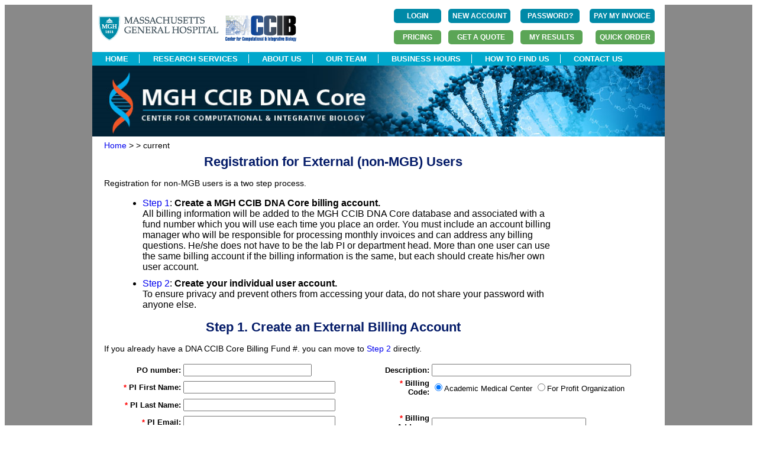

--- FILE ---
content_type: text/html;charset=ISO-8859-1
request_url: https://dnacore.mgh.harvard.edu/new-cgi-bin/site/pages/new_external_accountInput.action;jsessionid=0A9692963B7708444002124280CF7F42
body_size: 19836
content:



<!doctype html>
<html>
<head>
<meta charset="utf-8">
<title>MGH DNA Core</title>
<script src="https://use.edgefonts.net/muli.js"></script>
<link href="/new-cgi-bin/site/styles/mghdnacore_v1.css;jsessionid=42228842A066DB282342B79A297787C8.lims-worker1" rel="stylesheet" type="text/css">
<link rel="stylesheet" type="text/css" href="/new-cgi-bin/styles/custom-theme/jquery-ui-1.10.4.custom.css;jsessionid=42228842A066DB282342B79A297787C8.lims-worker1" />
<script type="text/javascript" src="/new-cgi-bin/js/jquery-1.10.2.js;jsessionid=42228842A066DB282342B79A297787C8.lims-worker1 "></script>
<script type="text/javascript" src="/new-cgi-bin/js/jquery-ui-1.10.4.custom.js;jsessionid=42228842A066DB282342B79A297787C8.lims-worker1"></script>
<script type="text/javascript" src="/new-cgi-bin/js/dnacore.js;jsessionid=42228842A066DB282342B79A297787C8.lims-worker1"></script>
<link href="/new-cgi-bin/site/styles/dnacore_seq.css;jsessionid=42228842A066DB282342B79A297787C8.lims-worker1" rel="stylesheet" type="text/css">
<script type="text/javascript" src="/new-cgi-bin/js/jquery.bxslider.min.js;jsessionid=42228842A066DB282342B79A297787C8.lims-worker1"></script>
<link href="/new-cgi-bin/site/styles/jquery.bxslider.css;jsessionid=42228842A066DB282342B79A297787C8.lims-worker1" rel="stylesheet" />
<script type="text/xml">
</script>
<script type="text/javascript">
	function MM_openBrWindow(theURL,winName,features) { //v2.0
  	window.open(theURL,winName,features);
}
</script>


</head>


<body>
<div id="outer_container">
<div id="container">






<div id="fb-root"></div>
<script>(function(d, s, id) {
  var js, fjs = d.getElementsByTagName(s)[0];
  if (d.getElementById(id)) return;
  js = d.createElement(s); js.id = id;
  js.src = "//connect.facebook.net/en_US/sdk.js#xfbml=1&version=v2.5";
  fjs.parentNode.insertBefore(js, fjs);
}(document, 'script', 'facebook-jssdk'));


		
</script>
<div id = "header_top" style="height:80px;">
<div  style="float:left">
<br/>
  
<!--  
 --> 
        <div style="float:left; "> <a href="https://www.massgeneral.org/" >
       <img   src="/new-cgi-bin/site/images/mghlogo.gif;jsessionid=42228842A066DB282342B79A297787C8.lims-worker1"  alt="MGH"  >
        </a>&nbsp;&nbsp;
        </div>

	
     <div style="float:left; ">  <a href="https://ccib.mgh.harvard.edu/" >
       <img   src="/new-cgi-bin/site/images/CCIB_fullcolor.jpg;jsessionid=42228842A066DB282342B79A297787C8.lims-worker1"  alt="CCIB" width="120" height="44" >
        </a>
  </div> 

</div>




<div  style=" float:right;">


<table  >
  	<tr>
  	       <td style="padding:5px;text-align:left">
        
        <form id="login" name="login" action="/new-cgi-bin/site/pages/login.action;jsessionid=42228842A066DB282342B79A297787C8.lims-worker1" method="post" enctype="multipart/form-data">
        <input type="submit" value="LOGIN" id="state2" name="state1" class="button" style="margin:0px;width:80px" align="right"/>

        </form>



        
        </td> 
         <td style="padding:5px">
           <form id="registerFirst" name="registerFirst" action="/new-cgi-bin/site/pages/registerFirst.action;jsessionid=42228842A066DB282342B79A297787C8.lims-worker1" method="post" enctype="multipart/form-data">
        <input type="submit" value="NEW ACCOUNT" id="state2" name="state1" class="button" style="margin:0px;width:105px" align="right"/>

        </form>



      	</td>

    <!--  	<a style="font-size:12px;color:#01a8cc;font-family: 'Open Sans', sans-serif;" href="/new-cgi-bin/site/pages/registerFirst.action;jsessionid=42228842A066DB282342B79A297787C8.lims-worker1" >Create New Account</a>
           	<a style="margin-left:10px;font-size:12px;color:#01a8cc;font-family: 'Open Sans', sans-serif;"" href="/new-cgi-bin/site/pages/forgot.action;jsessionid=42228842A066DB282342B79A297787C8.lims-worker1" >Forgot Password?</a>
    -->     
  
    <td style="padding:5px">
           <form id="forgot" name="forgot" action="/new-cgi-bin/site/pages/forgot.action;jsessionid=42228842A066DB282342B79A297787C8.lims-worker1" method="post" enctype="multipart/form-data">
        <input type="submit" value="PASSWORD?" id="state2" name="state1" class="button" style="margin:0px;width:100px" align="right"/>

        </form>



     </td>
        <td style="padding:5px">
          <form action="https://researchcores.partners.org/pay_with_credit_card" method="get" theme="simple">
          <input type="submit" value="PAY MY INVOICE" class="button" style="margin:0px;width:110px" align="center"/>

         </form>
        </td>

    
          
      </tr>
        <tr>
        <td style="padding:5px;text-align:right">
          <form action="/new-cgi-bin/site/pages/service_rates.jsp;jsessionid=42228842A066DB282342B79A297787C8.lims-worker1" method="get" theme="simple">
          <input type="submit" value="PRICING" id="state2" name="state1" class="button_dark_green" style="margin:0px" align="center"/>

         </form>
        </td>

       <td style="padding:5px;text-align:right">        	
	      	<form id="submit_quote" name="submit_quote" action="/new-cgi-bin/site/pages/submit_quote.action;jsessionid=42228842A066DB282342B79A297787C8.lims-worker1" method="post" enctype="multipart/form-data">
	      	<input type="submit" value="GET A QUOTE" id="state3a" name="state" class="button_dark_green" style="width:110px;margin:0px;font-weight:bold"/>

	        </form>


      
       </td>

     
        <td style="padding:5px;text-align:right">
		
		<form id="login" name="login" action="/new-cgi-bin/site/pages/login.action;jsessionid=42228842A066DB282342B79A297787C8.lims-worker1" method="post" enctype="multipart/form-data">
		<input type="hidden" name="s" value="results" id="login_s"/>
        <input type="submit" value="MY RESULTS" id="state4" name="state1" class="button_dark_green" style="margin:0px;width:105px;" align="center"/>

        </form>



		
		</td>
        
        
		<td style="padding:5px;text-align:right">
		
		<form id="login" name="login" action="/new-cgi-bin/site/pages/login.action;jsessionid=42228842A066DB282342B79A297787C8.lims-worker1" method="post" enctype="multipart/form-data">
		<input type="hidden" name="s" value="order" id="login_s"/>
        <input type="submit" value="QUICK ORDER" id="state4" name="state1" class="button_dark_green" style="margin:0px;width:100px;" align="center"/>

        </form>



		
		</td>
	</tr>

</table>




</div>
</div>
<div id = "header_nav_bar" width="968">
	<ul> 
		
		
			<li ><a href="/new-cgi-bin/site/pages/index.jsp;jsessionid=42228842A066DB282342B79A297787C8.lims-worker1">HOME</a></li>
		
			
		
			<li><a href="/new-cgi-bin/site/pages/services.jsp;jsessionid=42228842A066DB282342B79A297787C8.lims-worker1">RESEARCH SERVICES</a></li>
		
		
		
		
			<li><a href="/new-cgi-bin/site/pages/about.jsp;jsessionid=42228842A066DB282342B79A297787C8.lims-worker1">ABOUT US</a></li>
		
			
		
			<li><a href="/new-cgi-bin/site/pages/our_team.jsp;jsessionid=42228842A066DB282342B79A297787C8.lims-worker1">OUR TEAM</a></li>
		
		
		
		<li><a href="/new-cgi-bin/site/pages/business_hours.jsp;jsessionid=42228842A066DB282342B79A297787C8.lims-worker1">BUSINESS HOURS</a></li>
		
		
		
		<li><a href="/new-cgi-bin/site/pages/how_to_find_us.jsp;jsessionid=42228842A066DB282342B79A297787C8.lims-worker1">HOW TO FIND US</a></li>
		
		
		
		<li><a href="/new-cgi-bin/site/pages/contact_us.jsp;jsessionid=42228842A066DB282342B79A297787C8.lims-worker1">CONTACT US</a></li>
		
    </ul>
</div>

<div id="logo">
    <img  name="main-banner" src="/new-cgi-bin/site/images/banner/main-banner.jpg;jsessionid=42228842A066DB282342B79A297787C8.lims-worker1" width="968" height="120"  alt="Banner">
</div>

<!-- 

<script type="text/javascript" >
//BeginOAWidget_Instance_2141544: #MenuBar
var MenuBar = new Spry.Widget.MenuBar2("#MenuBar", {
      widgetID: "MenuBar",
	  widgetClass: "MenuBar  MenuBarFixedLeft",
	  insertMenuBarBreak: true,
      mainMenuShowDelay: 100,
      mainMenuHideDelay: 200,
      subMenuShowDelay: 200,
      subMenuHideDelay: 200
      });
// EndOAWidget_Instance_2141544
</script> -->
<div class=single>
<div class="left path" >
	<!-- display a short path margin-left:-15px; margin-right:-45px; -->


<a href="/new-cgi-bin/site/pages/index.jsp;jsessionid=42228842A066DB282342B79A297787C8.lims-worker1" >Home</a> >

	
	
		<a href="/new-cgi-bin/site/pages/_main.jsp;jsessionid=42228842A066DB282342B79A297787C8.lims-worker1" >
		
		</a>
		>


<!--


		<a href="/new-cgi-bin/site/pages/.jsp;jsessionid=42228842A066DB282342B79A297787C8.lims-worker1" >
		lastPage</a>
		>

-->
current
</div>

	<h5>Registration for External (non-MGB) Users</h5>
	<p>
	Registration for non-MGB users is a two step process.
	</p>
	<ul class="collapse">
	<li class="wider"><a href="#step1" >Step 1</a>:
	<b>Create a MGH CCIB DNA Core billing account.</b><br />  All billing information will be added to the MGH CCIB DNA Core database and associated with a fund number which you will use each time you place an order.  You must include an account billing manager who will be responsible for processing monthly invoices and can address any billing questions. He/she does not have to be the lab PI or department head.  More than one user can use the same billing account if the billing information is the same, but each should create his/her own user account.
	</li>
	<li class="wider"><a href="#step2" >Step 2</a>:
   <b>Create your individual user account.</b><br />  To ensure privacy and prevent others from accessing your data, do not share your password with anyone else.
	</li>
	</ul>

<a name="step1" />
<h5>Step 1. Create an External Billing Account</h5>
<p>If you already have a DNA CCIB Core Billing Fund #.
you can move to <a href="/new-cgi-bin/site/pages/new_external_userInput.action;jsessionid=42228842A066DB282342B79A297787C8.lims-worker1" >Step 2</a> directly.</p>
<form id="new_external_fundSubmit" name="new_external_fundSubmit" action="/new-cgi-bin/site/pages/new_external_fundSubmit.action;jsessionid=42228842A066DB282342B79A297787C8.lims-worker1" method="post" enctype="multipart/form-data">






<input type="hidden" name="myURL" value="NewUser" id="new_external_fundSubmit_myURL"/>
<input type="hidden" name="chiefs.admin" value="auto" id="new_external_fundSubmit_chiefs_admin"/>

<table border="0" width="100%" >
	<tr>
		<td class="notes">PO number:</td>
		<td><input type="text" name="myFund.altCode" size="25" maxlength="24" value="" id="new_external_fundSubmit_myFund_altCode"/>
		</td>
		<td class="notes">Description:</td>
		<td><input type="text" name="myFund.description" size="40" maxlength="100" value="" id="new_external_fundSubmit_myFund_description"/></td>
	</tr>

	<tr>
		<td class="notes"><font color="red" size="-1">*</font>&nbsp;PI First Name:</td>
		<td><input type="text" name="pi.firstname" size="30" maxlength="30" value="" id="new_external_fundSubmit_pi_firstname"/></td>
		<td class="notes"><font color="red" size="-1">*</font>&nbsp;Billing Code:</td>
		<td><input type="radio" name="myFund.billingCode" id="new_external_fundSubmit_myFund_billingCode20" checked="checked" value="20"/><label for="new_external_fundSubmit_myFund_billingCode20">Academic Medical Center</label>
<input type="radio" name="myFund.billingCode" id="new_external_fundSubmit_myFund_billingCode21" value="21"/><label for="new_external_fundSubmit_myFund_billingCode21">For Profit Organization</label>
</td>
	</tr>
  
	<tr>
		<td class="notes"><font color="red" size="-1">*</font>&nbsp;PI Last Name:</td>
		<td><input type="text" name="pi.lastname" size="30" maxlength="30" value="" id="new_external_fundSubmit_pi_lastname"/></td>
	</tr>

	<tr>
		<td class="notes"><font color="red" size="-1">*</font>&nbsp;PI Email:</td>
		<td><input type="text" name="pi.email" size="30" maxlength="50" value="" id="new_external_fundSubmit_pi_email"/></td>
		<td class="notes" rowspan="1"><font color="red" size="-1">*</font>&nbsp;Billing Address:</td>
		<td rowspan="3"><textarea name="chiefs.contactAddress" cols="30" rows="5" id="new_external_fundSubmit_chiefs_contactAddress"></textarea></td>
		
	</tr>

	<tr>
		<td class="notes"><font color="red" size="-1">*</font>&nbsp;Account&nbsp;Manager's<br />&nbsp;Name:</td>
		<td><input type="text" name="chiefs.contactName" size="40" maxlength="40" value="" id="new_external_fundSubmit_chiefs_contactName"/></td>
	</tr>

	<tr>
		<td class="notes"><font color="red" size="-1">*</font>&nbsp;Account Manager's<br />&nbsp;Phone:</td>
		<td><input type="text" name="chiefs.contactPhone" size="15" maxlength="20" value="" id="new_external_fundSubmit_chiefs_contactPhone"/></td>
	</tr>
	
	<tr>
		<td class="notes"><font color="red" size="-1">*</font>&nbsp;Account&nbsp;Manager's<br />&nbsp;Email:</td>
		<td><input type="text" name="chiefs.contactEmail" size="40" maxlength="60" value="" id="new_external_fundSubmit_chiefs_contactEmail"/></td>	</tr>
	<tr>
			<td colspan="2" align="left">(All invoices will be sent electronically to the following email.)</td>
	</tr>

	<tr>
		<td class="notes"><font color="red" size="-1">*</font>&nbsp;Account&nbsp;Billing Manager's<br />&nbsp;Email:</td>
		<td><input type="text" name="billingEmail" size="40" maxlength="60" value="" id="new_external_fundSubmit_billingEmail"/></td>
		<td class="notes">Comments:</td>
		<td><input type="text" name="myFund.extra" size="40" maxlength="100" value="" id="new_external_fundSubmit_myFund_extra"/></td>
	</tr>

	<tr><td>&nbsp;</td></tr>
	<tr>
		<td colspan="4" style="text-align:left">
		Sorry about this, but I have to ask you to answer the following question to stop spam.
		</td>
	</tr>

		<tr>
		<td colspan="3" class="notes"><font color="red" size="-1">*</font>
		Please reverse complement the following sequence: ATCG</td>
		<td><input type="text" name="passCode" size="4" maxlength="60" value="" id="new_external_fundSubmit_passCode"/></td>
	</tr>

	<tr>
		<td class="notes"><font color="red" size="-1">* Required field</font></td>
	</tr>

	<tr>
		<td colspan="4" align="center">
		<input type="submit" value="Submit" id="new_external_fundSubmit_state" name="state" class="button"/>

		<input type="reset" value="Clear Form" class="button" align="center"/>

		</td>
	</tr>
</table>

</form>





<a name="step2" />


<h5>Step 2. Register</h5>

<form id="new_external_userSubmit" name="new_external_userSubmit" action="/new-cgi-bin/site/pages/new_external_userSubmit.action;jsessionid=42228842A066DB282342B79A297787C8.lims-worker1" method="post" enctype="multipart/form-data">
<input type="hidden" name="myURL" value="NewUser" id="new_external_userSubmit_myURL"/>
<input type="hidden" name="piEmail" value="dnacoreweb@molbio.mgh.harvard.edu" id="new_external_userSubmit_piEmail"/>
<hr />






<h4>Fund Information</h4>
<p>


You must have a MGH CCIB DNA Core fund number to register with us.
If you have not set up a fund number for your lab yet, please go to
<a href="/new-cgi-bin/site/pages/new_external_fundInput.action;jsessionid=42228842A066DB282342B79A297787C8.lims-worker1" >step 1</a> first.</p>


<table border="0" width="100%" cellpadding="3" cellspacing="0" >
	<tr>
	<td class='notes'><font color="red" size="-1">*</font>External Fund #</td>
	<td class='data'>
  		<input type="text" name="businessUnits[0]" size="4" maxlength="4" value="9997" readonly="readonly" id="new_external_userSubmit_businessUnits_0_"/>-
		<input type="text" name="funds[0]" size="4" maxlength="4" value="" id="new_external_userSubmit_funds_0_"/>
	</td>
	</tr>
 </table>

<hr />
<h4>Username and Password</h4>
<table border="0" width="100%" >
	<tr>
	<td class='notes' ><font color="red" size="-1">*</font>Choose Your UserName:</td>
	<td class='data'><input type="text" name="username" size="12" maxlength="12" value="" id="new_external_userSubmit_username"/> (5-12 characters)</td>
	</tr>
 	
	<tr>
	<td class='notes'><font color="red" size="-1">*</font>Choose Your Password:</td>
	<td class='data'><input type="password" name="password" size="12" maxlength="16" id="new_external_userSubmit_password"/> (6-16 characters case-sensitive, no spaces)</td>
	</tr>
 
	<tr>
	<td class='notes'><font color="red" size="-1">*</font>Re-type Your Password:</td>
	<td class='data'><input type="password" name="confirmpass" size="12" maxlength="16" id="new_external_userSubmit_confirmpass"/></td>
	</tr>

	<tr>
	<td class='notes'><font color="red" size="-1">*</font>Email Address:</td>
	<td class='data'><input type="text" name="email" size="35" maxlength="50" value="" id="new_external_userSubmit_email"/></td>
	</tr>
</table>

<hr />
<h4>General Information</h4>
<table border="0" width="100%" >
	<tr>
	<td class='notes'><font color="red" size="-1">*</font>First Name:</td>
	<td class='data'><input type="text" name="firstname" size="20" maxlength="20" value="" id="new_external_userSubmit_firstname"/></td>
	</tr>
 
	<tr>
	<td class='notes'><font color="red" size="-1">*</font>Last Name:</td>
	<td class='data'><input type="text" name="lastname" size="20" maxlength="30" value="" id="new_external_userSubmit_lastname"/></td>
	</tr>

	<tr>
	<td class='notes'><font color="red" size="-1">*</font>Phone Number:</td>
	<td class='data'><input type="text" name="phone" size="20" maxlength="20" value="" id="new_external_userSubmit_phone"/></td>
	</tr>
 
	<tr>
	<td class='notes'><font color="red" size="-1">*</font>Institution:</td>
	<td class='data'><input type="text" name="institution" size="35" maxlength="50" value="" id="new_external_userSubmit_institution"/></td>
	</tr>

	<tr>
	<td class='notes'><font color="red" size="-1">*</font>Department:</td>
	<td class='data'><input type="text" name="department" size="35" maxlength="40" value="" id="new_external_userSubmit_department"/></td>
	</tr>
 
	<tr>
	<td class="notes"><font color="red" size="-1">* Required field</font></td>
	</tr>
	<tr><td></td>
	<td>You may optionally provide your <a href="#address">address</a> as well.</td>
	</tr>

</table>

<table border="0" width="100%" >
<tr><td colspan="4" align="center">
<input type="submit" value="Register My Account" id="new_external_userSubmit_state" name="state" class="button" style="width:140px" align="center"/>

	<input type="hidden" name="myNewFund" value="" id="new_external_userSubmit_myNewFund"/>
<input type="reset" value="Clear Form" class="button" align="center"/>

</td></tr>
</table>

<hr />
<a name="address" />
<h4>Address</h4>

<table border="0" width="100%" >
	<tr>
	<td colspan="2">
  You may provide your address if you want. You can always add or edit it after
  you have registered. It is recommended to provide your address if you ever
  plan to have materials shipped to you.<br />
	</td>
	</tr>
 
 	<tr>
	<td class='notes'>Address, line 1:</td>
	<td class='data'><input type="text" name="Address1" size="50" maxlength="100" value="" id="new_external_userSubmit_Address1"/></td>
	</tr>
  
	<tr>
	<td class='notes'>Address, line 2:</td>
	<td class='data'><input type="text" name="Address2" size="50" maxlength="100" value="" id="new_external_userSubmit_Address2"/></td>
	</tr>
  
	<tr>
	<td class='notes'>City:</td>
	<td class='data'><input type="text" name="City" size="25" maxlength="30" value="" id="new_external_userSubmit_City"/></td>
	</tr>
 
	<tr>
	<td class='notes'>State or Province:</td>
	<td class='data'><input type="text" name="Province" size="20" maxlength="20" value="" id="new_external_userSubmit_Province"/></td>
	</tr>
 
	<tr>
	<td class='notes'>Country:</td>
	<td class='data'><input type="text" name="Country" size="25" maxlength="30" value="" id="new_external_userSubmit_Country"/></td>
	</tr>

 	<tr>
	<td class='notes'>ZIP:</td>
	<td class='data'><input type="text" name="Zip" size="10" maxlength="10" value="" id="new_external_userSubmit_Zip"/></td>
	</tr>
</table>

</form>





</div>	<!-- center_col5 -->
</div>	<!-- container -->
</div>	<!-- outer_container -->
</body>

</html>
